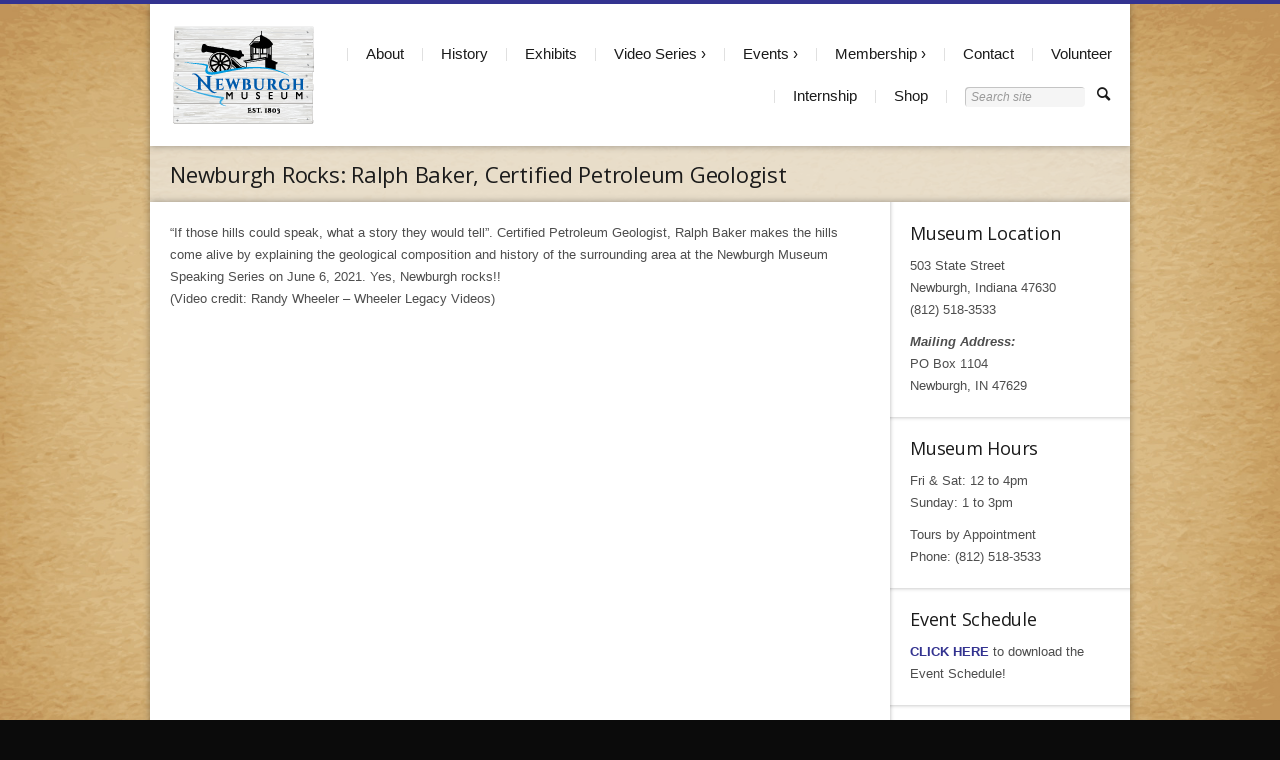

--- FILE ---
content_type: text/html; charset=UTF-8
request_url: https://www.newburghmuseum.com/newburgh-rocks-ralph-baker-certified-petroleum-geologist/
body_size: 9755
content:

<!DOCTYPE html>
<!--[if lt IE 9]>             <html class="no-js ie lt-ie9" lang="en-US"><![endif]-->
<!--[if IE 9]>                <html class="no-js ie ie9" lang="en-US">   <![endif]-->
<!--[if (gt IE 9)|!(IE)]><!--><html class="no-js no-ie" lang="en-US">    <!--<![endif]-->
	<head>
		<meta charset="UTF-8" />
		<meta name="viewport" content="width=device-width, initial-scale=1, minimum-scale=1" />
		<!--[if lt IE 9]>
			<script src="https://cdnjs.cloudflare.com/ajax/libs/html5shiv/3.7.3/html5shiv.js"></script>
			<script src="https://www.newburghmuseum.com/wp-content/themes/time/data/js/selectivizr.min.js"></script>
		<![endif]-->
		<title>Newburgh Rocks: Ralph Baker, Certified Petroleum Geologist &#8211; Newburgh Museum</title>
<meta name='robots' content='max-image-preview:large' />
<meta property="og:site_name" content="Newburgh Museum" /><meta property="og:title" content="Newburgh Rocks: Ralph Baker, Certified Petroleum Geologist &#8211; Newburgh Museum" /><meta property="og:locale" content="en_US" /><meta property="og:url" content="https://www.newburghmuseum.com/newburgh-rocks-ralph-baker-certified-petroleum-geologist/" /><meta property="og:description" content="&quot;If those hills could speak, what a story they would tell&quot;. Certified Petroleum Geologist, Ralph Baker makes the hills come alive by explaining the geological composition and history of the surrounding area at the Newburgh Museum Speaking Serie [...]" /><link rel='dns-prefetch' href='//ajax.googleapis.com' />
<link rel="alternate" type="application/rss+xml" title="Newburgh Museum &raquo; Feed" href="https://www.newburghmuseum.com/feed/" />
<link rel="alternate" type="application/rss+xml" title="Newburgh Museum &raquo; Comments Feed" href="https://www.newburghmuseum.com/comments/feed/" />
<link rel="alternate" title="oEmbed (JSON)" type="application/json+oembed" href="https://www.newburghmuseum.com/wp-json/oembed/1.0/embed?url=https%3A%2F%2Fwww.newburghmuseum.com%2Fnewburgh-rocks-ralph-baker-certified-petroleum-geologist%2F" />
<link rel="alternate" title="oEmbed (XML)" type="text/xml+oembed" href="https://www.newburghmuseum.com/wp-json/oembed/1.0/embed?url=https%3A%2F%2Fwww.newburghmuseum.com%2Fnewburgh-rocks-ralph-baker-certified-petroleum-geologist%2F&#038;format=xml" />
<style id='wp-img-auto-sizes-contain-inline-css' type='text/css'>
img:is([sizes=auto i],[sizes^="auto," i]){contain-intrinsic-size:3000px 1500px}
/*# sourceURL=wp-img-auto-sizes-contain-inline-css */
</style>
<style id='wp-emoji-styles-inline-css' type='text/css'>

	img.wp-smiley, img.emoji {
		display: inline !important;
		border: none !important;
		box-shadow: none !important;
		height: 1em !important;
		width: 1em !important;
		margin: 0 0.07em !important;
		vertical-align: -0.1em !important;
		background: none !important;
		padding: 0 !important;
	}
/*# sourceURL=wp-emoji-styles-inline-css */
</style>
<style id='wp-block-library-inline-css' type='text/css'>
:root{--wp-block-synced-color:#7a00df;--wp-block-synced-color--rgb:122,0,223;--wp-bound-block-color:var(--wp-block-synced-color);--wp-editor-canvas-background:#ddd;--wp-admin-theme-color:#007cba;--wp-admin-theme-color--rgb:0,124,186;--wp-admin-theme-color-darker-10:#006ba1;--wp-admin-theme-color-darker-10--rgb:0,107,160.5;--wp-admin-theme-color-darker-20:#005a87;--wp-admin-theme-color-darker-20--rgb:0,90,135;--wp-admin-border-width-focus:2px}@media (min-resolution:192dpi){:root{--wp-admin-border-width-focus:1.5px}}.wp-element-button{cursor:pointer}:root .has-very-light-gray-background-color{background-color:#eee}:root .has-very-dark-gray-background-color{background-color:#313131}:root .has-very-light-gray-color{color:#eee}:root .has-very-dark-gray-color{color:#313131}:root .has-vivid-green-cyan-to-vivid-cyan-blue-gradient-background{background:linear-gradient(135deg,#00d084,#0693e3)}:root .has-purple-crush-gradient-background{background:linear-gradient(135deg,#34e2e4,#4721fb 50%,#ab1dfe)}:root .has-hazy-dawn-gradient-background{background:linear-gradient(135deg,#faaca8,#dad0ec)}:root .has-subdued-olive-gradient-background{background:linear-gradient(135deg,#fafae1,#67a671)}:root .has-atomic-cream-gradient-background{background:linear-gradient(135deg,#fdd79a,#004a59)}:root .has-nightshade-gradient-background{background:linear-gradient(135deg,#330968,#31cdcf)}:root .has-midnight-gradient-background{background:linear-gradient(135deg,#020381,#2874fc)}:root{--wp--preset--font-size--normal:16px;--wp--preset--font-size--huge:42px}.has-regular-font-size{font-size:1em}.has-larger-font-size{font-size:2.625em}.has-normal-font-size{font-size:var(--wp--preset--font-size--normal)}.has-huge-font-size{font-size:var(--wp--preset--font-size--huge)}.has-text-align-center{text-align:center}.has-text-align-left{text-align:left}.has-text-align-right{text-align:right}.has-fit-text{white-space:nowrap!important}#end-resizable-editor-section{display:none}.aligncenter{clear:both}.items-justified-left{justify-content:flex-start}.items-justified-center{justify-content:center}.items-justified-right{justify-content:flex-end}.items-justified-space-between{justify-content:space-between}.screen-reader-text{border:0;clip-path:inset(50%);height:1px;margin:-1px;overflow:hidden;padding:0;position:absolute;width:1px;word-wrap:normal!important}.screen-reader-text:focus{background-color:#ddd;clip-path:none;color:#444;display:block;font-size:1em;height:auto;left:5px;line-height:normal;padding:15px 23px 14px;text-decoration:none;top:5px;width:auto;z-index:100000}html :where(.has-border-color){border-style:solid}html :where([style*=border-top-color]){border-top-style:solid}html :where([style*=border-right-color]){border-right-style:solid}html :where([style*=border-bottom-color]){border-bottom-style:solid}html :where([style*=border-left-color]){border-left-style:solid}html :where([style*=border-width]){border-style:solid}html :where([style*=border-top-width]){border-top-style:solid}html :where([style*=border-right-width]){border-right-style:solid}html :where([style*=border-bottom-width]){border-bottom-style:solid}html :where([style*=border-left-width]){border-left-style:solid}html :where(img[class*=wp-image-]){height:auto;max-width:100%}:where(figure){margin:0 0 1em}html :where(.is-position-sticky){--wp-admin--admin-bar--position-offset:var(--wp-admin--admin-bar--height,0px)}@media screen and (max-width:600px){html :where(.is-position-sticky){--wp-admin--admin-bar--position-offset:0px}}

/*# sourceURL=wp-block-library-inline-css */
</style><style id='global-styles-inline-css' type='text/css'>
:root{--wp--preset--aspect-ratio--square: 1;--wp--preset--aspect-ratio--4-3: 4/3;--wp--preset--aspect-ratio--3-4: 3/4;--wp--preset--aspect-ratio--3-2: 3/2;--wp--preset--aspect-ratio--2-3: 2/3;--wp--preset--aspect-ratio--16-9: 16/9;--wp--preset--aspect-ratio--9-16: 9/16;--wp--preset--color--black: #000000;--wp--preset--color--cyan-bluish-gray: #abb8c3;--wp--preset--color--white: #ffffff;--wp--preset--color--pale-pink: #f78da7;--wp--preset--color--vivid-red: #cf2e2e;--wp--preset--color--luminous-vivid-orange: #ff6900;--wp--preset--color--luminous-vivid-amber: #fcb900;--wp--preset--color--light-green-cyan: #7bdcb5;--wp--preset--color--vivid-green-cyan: #00d084;--wp--preset--color--pale-cyan-blue: #8ed1fc;--wp--preset--color--vivid-cyan-blue: #0693e3;--wp--preset--color--vivid-purple: #9b51e0;--wp--preset--gradient--vivid-cyan-blue-to-vivid-purple: linear-gradient(135deg,rgb(6,147,227) 0%,rgb(155,81,224) 100%);--wp--preset--gradient--light-green-cyan-to-vivid-green-cyan: linear-gradient(135deg,rgb(122,220,180) 0%,rgb(0,208,130) 100%);--wp--preset--gradient--luminous-vivid-amber-to-luminous-vivid-orange: linear-gradient(135deg,rgb(252,185,0) 0%,rgb(255,105,0) 100%);--wp--preset--gradient--luminous-vivid-orange-to-vivid-red: linear-gradient(135deg,rgb(255,105,0) 0%,rgb(207,46,46) 100%);--wp--preset--gradient--very-light-gray-to-cyan-bluish-gray: linear-gradient(135deg,rgb(238,238,238) 0%,rgb(169,184,195) 100%);--wp--preset--gradient--cool-to-warm-spectrum: linear-gradient(135deg,rgb(74,234,220) 0%,rgb(151,120,209) 20%,rgb(207,42,186) 40%,rgb(238,44,130) 60%,rgb(251,105,98) 80%,rgb(254,248,76) 100%);--wp--preset--gradient--blush-light-purple: linear-gradient(135deg,rgb(255,206,236) 0%,rgb(152,150,240) 100%);--wp--preset--gradient--blush-bordeaux: linear-gradient(135deg,rgb(254,205,165) 0%,rgb(254,45,45) 50%,rgb(107,0,62) 100%);--wp--preset--gradient--luminous-dusk: linear-gradient(135deg,rgb(255,203,112) 0%,rgb(199,81,192) 50%,rgb(65,88,208) 100%);--wp--preset--gradient--pale-ocean: linear-gradient(135deg,rgb(255,245,203) 0%,rgb(182,227,212) 50%,rgb(51,167,181) 100%);--wp--preset--gradient--electric-grass: linear-gradient(135deg,rgb(202,248,128) 0%,rgb(113,206,126) 100%);--wp--preset--gradient--midnight: linear-gradient(135deg,rgb(2,3,129) 0%,rgb(40,116,252) 100%);--wp--preset--font-size--small: 13px;--wp--preset--font-size--medium: 20px;--wp--preset--font-size--large: 36px;--wp--preset--font-size--x-large: 42px;--wp--preset--spacing--20: 0.44rem;--wp--preset--spacing--30: 0.67rem;--wp--preset--spacing--40: 1rem;--wp--preset--spacing--50: 1.5rem;--wp--preset--spacing--60: 2.25rem;--wp--preset--spacing--70: 3.38rem;--wp--preset--spacing--80: 5.06rem;--wp--preset--shadow--natural: 6px 6px 9px rgba(0, 0, 0, 0.2);--wp--preset--shadow--deep: 12px 12px 50px rgba(0, 0, 0, 0.4);--wp--preset--shadow--sharp: 6px 6px 0px rgba(0, 0, 0, 0.2);--wp--preset--shadow--outlined: 6px 6px 0px -3px rgb(255, 255, 255), 6px 6px rgb(0, 0, 0);--wp--preset--shadow--crisp: 6px 6px 0px rgb(0, 0, 0);}:where(.is-layout-flex){gap: 0.5em;}:where(.is-layout-grid){gap: 0.5em;}body .is-layout-flex{display: flex;}.is-layout-flex{flex-wrap: wrap;align-items: center;}.is-layout-flex > :is(*, div){margin: 0;}body .is-layout-grid{display: grid;}.is-layout-grid > :is(*, div){margin: 0;}:where(.wp-block-columns.is-layout-flex){gap: 2em;}:where(.wp-block-columns.is-layout-grid){gap: 2em;}:where(.wp-block-post-template.is-layout-flex){gap: 1.25em;}:where(.wp-block-post-template.is-layout-grid){gap: 1.25em;}.has-black-color{color: var(--wp--preset--color--black) !important;}.has-cyan-bluish-gray-color{color: var(--wp--preset--color--cyan-bluish-gray) !important;}.has-white-color{color: var(--wp--preset--color--white) !important;}.has-pale-pink-color{color: var(--wp--preset--color--pale-pink) !important;}.has-vivid-red-color{color: var(--wp--preset--color--vivid-red) !important;}.has-luminous-vivid-orange-color{color: var(--wp--preset--color--luminous-vivid-orange) !important;}.has-luminous-vivid-amber-color{color: var(--wp--preset--color--luminous-vivid-amber) !important;}.has-light-green-cyan-color{color: var(--wp--preset--color--light-green-cyan) !important;}.has-vivid-green-cyan-color{color: var(--wp--preset--color--vivid-green-cyan) !important;}.has-pale-cyan-blue-color{color: var(--wp--preset--color--pale-cyan-blue) !important;}.has-vivid-cyan-blue-color{color: var(--wp--preset--color--vivid-cyan-blue) !important;}.has-vivid-purple-color{color: var(--wp--preset--color--vivid-purple) !important;}.has-black-background-color{background-color: var(--wp--preset--color--black) !important;}.has-cyan-bluish-gray-background-color{background-color: var(--wp--preset--color--cyan-bluish-gray) !important;}.has-white-background-color{background-color: var(--wp--preset--color--white) !important;}.has-pale-pink-background-color{background-color: var(--wp--preset--color--pale-pink) !important;}.has-vivid-red-background-color{background-color: var(--wp--preset--color--vivid-red) !important;}.has-luminous-vivid-orange-background-color{background-color: var(--wp--preset--color--luminous-vivid-orange) !important;}.has-luminous-vivid-amber-background-color{background-color: var(--wp--preset--color--luminous-vivid-amber) !important;}.has-light-green-cyan-background-color{background-color: var(--wp--preset--color--light-green-cyan) !important;}.has-vivid-green-cyan-background-color{background-color: var(--wp--preset--color--vivid-green-cyan) !important;}.has-pale-cyan-blue-background-color{background-color: var(--wp--preset--color--pale-cyan-blue) !important;}.has-vivid-cyan-blue-background-color{background-color: var(--wp--preset--color--vivid-cyan-blue) !important;}.has-vivid-purple-background-color{background-color: var(--wp--preset--color--vivid-purple) !important;}.has-black-border-color{border-color: var(--wp--preset--color--black) !important;}.has-cyan-bluish-gray-border-color{border-color: var(--wp--preset--color--cyan-bluish-gray) !important;}.has-white-border-color{border-color: var(--wp--preset--color--white) !important;}.has-pale-pink-border-color{border-color: var(--wp--preset--color--pale-pink) !important;}.has-vivid-red-border-color{border-color: var(--wp--preset--color--vivid-red) !important;}.has-luminous-vivid-orange-border-color{border-color: var(--wp--preset--color--luminous-vivid-orange) !important;}.has-luminous-vivid-amber-border-color{border-color: var(--wp--preset--color--luminous-vivid-amber) !important;}.has-light-green-cyan-border-color{border-color: var(--wp--preset--color--light-green-cyan) !important;}.has-vivid-green-cyan-border-color{border-color: var(--wp--preset--color--vivid-green-cyan) !important;}.has-pale-cyan-blue-border-color{border-color: var(--wp--preset--color--pale-cyan-blue) !important;}.has-vivid-cyan-blue-border-color{border-color: var(--wp--preset--color--vivid-cyan-blue) !important;}.has-vivid-purple-border-color{border-color: var(--wp--preset--color--vivid-purple) !important;}.has-vivid-cyan-blue-to-vivid-purple-gradient-background{background: var(--wp--preset--gradient--vivid-cyan-blue-to-vivid-purple) !important;}.has-light-green-cyan-to-vivid-green-cyan-gradient-background{background: var(--wp--preset--gradient--light-green-cyan-to-vivid-green-cyan) !important;}.has-luminous-vivid-amber-to-luminous-vivid-orange-gradient-background{background: var(--wp--preset--gradient--luminous-vivid-amber-to-luminous-vivid-orange) !important;}.has-luminous-vivid-orange-to-vivid-red-gradient-background{background: var(--wp--preset--gradient--luminous-vivid-orange-to-vivid-red) !important;}.has-very-light-gray-to-cyan-bluish-gray-gradient-background{background: var(--wp--preset--gradient--very-light-gray-to-cyan-bluish-gray) !important;}.has-cool-to-warm-spectrum-gradient-background{background: var(--wp--preset--gradient--cool-to-warm-spectrum) !important;}.has-blush-light-purple-gradient-background{background: var(--wp--preset--gradient--blush-light-purple) !important;}.has-blush-bordeaux-gradient-background{background: var(--wp--preset--gradient--blush-bordeaux) !important;}.has-luminous-dusk-gradient-background{background: var(--wp--preset--gradient--luminous-dusk) !important;}.has-pale-ocean-gradient-background{background: var(--wp--preset--gradient--pale-ocean) !important;}.has-electric-grass-gradient-background{background: var(--wp--preset--gradient--electric-grass) !important;}.has-midnight-gradient-background{background: var(--wp--preset--gradient--midnight) !important;}.has-small-font-size{font-size: var(--wp--preset--font-size--small) !important;}.has-medium-font-size{font-size: var(--wp--preset--font-size--medium) !important;}.has-large-font-size{font-size: var(--wp--preset--font-size--large) !important;}.has-x-large-font-size{font-size: var(--wp--preset--font-size--x-large) !important;}
/*# sourceURL=global-styles-inline-css */
</style>

<style id='classic-theme-styles-inline-css' type='text/css'>
/*! This file is auto-generated */
.wp-block-button__link{color:#fff;background-color:#32373c;border-radius:9999px;box-shadow:none;text-decoration:none;padding:calc(.667em + 2px) calc(1.333em + 2px);font-size:1.125em}.wp-block-file__button{background:#32373c;color:#fff;text-decoration:none}
/*# sourceURL=/wp-includes/css/classic-themes.min.css */
</style>
<link rel='stylesheet' id='time-style-css' href='https://www.newburghmuseum.com/wp-content/themes/time/data/css/style.min.css?ver=6.9' type='text/css' media='all' />
<link rel='stylesheet' id='time-scheme-css' href='https://www.newburghmuseum.com/wp-content/themes/time/data/css/bright.min.css?ver=6.9' type='text/css' media='all' />
<link rel='stylesheet' id='time-stylesheet-css' href='https://www.newburghmuseum.com/wp-content/themes/time/style.css?ver=6.9' type='text/css' media='all' />
<link rel='stylesheet' id='time-mobile-css' href='https://www.newburghmuseum.com/wp-content/themes/time/data/css/mobile.min.css?ver=6.9' type='text/css' media='only screen and (max-width: 767px)' />
<script type="text/javascript" src="//ajax.googleapis.com/ajax/libs/webfont/1.4.7/webfont.js?ver=1.4.7" id="time-webfont-js"></script>
<script type="text/javascript" src="https://www.newburghmuseum.com/wp-includes/js/jquery/jquery.min.js?ver=3.7.1" id="jquery-core-js"></script>
<script type="text/javascript" src="https://www.newburghmuseum.com/wp-includes/js/jquery/jquery-migrate.min.js?ver=3.4.1" id="jquery-migrate-js"></script>
<link rel="https://api.w.org/" href="https://www.newburghmuseum.com/wp-json/" /><link rel="alternate" title="JSON" type="application/json" href="https://www.newburghmuseum.com/wp-json/wp/v2/pages/1800" /><link rel="EditURI" type="application/rsd+xml" title="RSD" href="https://www.newburghmuseum.com/xmlrpc.php?rsd" />
<link rel="canonical" href="https://www.newburghmuseum.com/newburgh-rocks-ralph-baker-certified-petroleum-geologist/" />
<link rel='shortlink' href='https://www.newburghmuseum.com/?p=1800' />
<link rel="shortcut icon" href="https://www.newburghmuseum.com/wp-content/themes/time/data/img/favicon/n.ico" /><style>a, a.alt:hover, .alt a:hover, #bottom a.alt:hover, #bottom .alt a:hover, h1 a:hover, h2 a:hover, h3 a:hover, h4 a:hover, h5 a:hover, h6 a:hover, input[type="button"].active, button.active, .button.active, .color, .super-tabs > div > .nav h2 span, .toggles > div > h3:hover > i, .logo, nav a:hover, #bottom nav a:hover, nav .current > a, nav .current>a:hover{color:#333390}mark, .slider .control-nav li a:hover, .slider .control-nav li a.active, #top:before, #top > .before, .background-color, nav.mobile a:hover, nav.mobile .current > a, .mejs-container .mejs-controls .mejs-time-rail .mejs-time-current{background-color:#333390}.zoom-hover>.zoom-hover-overlay{background-color:rgba(51, 51, 144, 0.75)}blockquote.bar, .sticky:before, #bottom .outer-container{border-color:#333390}.post h1.title{font:normal 22px/128% "Open Sans";text-decoration:none}h1{font:normal 22px/128% "Open Sans";text-decoration:none}h2{font:normal 18px/128% "Open Sans";text-decoration:none}h3{font:bold 14px/128% "Open Sans";text-decoration:none}</style>
<script>if(typeof WebFont!='undefined'){WebFont.load({google:{families:["Open+Sans:400,700,400italic,700italic:cyrillic,cyrillic-ext,greek,greek-ext,hebrew,latin,latin-ext,math,symbols,vietnamese"]},active:function(){if(document.createEvent){var e=document.createEvent('HTMLEvents');e.initEvent('webfontactive',true,false);document.dispatchEvent(e);}else{document.documentElement['webfontactive']++;}}});}timeConfig={templatePath:'https://www.newburghmuseum.com/wp-content/themes/time',zoomHoverIcons:{"default":"icon-plus-circled","image":"icon-search","mail":"icon-mail","title":"icon-right"},flexsliderOptions:{"animation":"slide","direction":"horizontal","animationSpeed":600,"slideshowSpeed":7000,"slideshow":false},layersliderOptions:{},captions:{"bricksAllButton":"all"}};</script>
	</head>

	<body class="time-4-6-1 wp-singular page-template-default page page-id-1800 wp-theme-time metaslider-plugin layout-boxed scheme-bright">

		<div id="top" >

			
	<div class="backgrounds"><div style="background: url(&quot;https://www.newburghmuseum.com/wp-content/uploads/2014/10/vector-old-paper-1627.jpg&quot;) no-repeat #ffffff left top/cover fixed;"></div></div>

			<div class="upper-container ">

				<div class="outer-container">

											<nav id="menu" class="mobile">
							<ul id="menu-main-menu" class=""><li id="menu-item-1218" class="menu-item menu-item-type-post_type menu-item-object-page menu-item-1218"><a href="https://www.newburghmuseum.com/about/">About</a></li>
<li id="menu-item-1219" class="menu-item menu-item-type-post_type menu-item-object-page menu-item-1219"><a href="https://www.newburghmuseum.com/learn/">History</a></li>
<li id="menu-item-1221" class="menu-item menu-item-type-post_type menu-item-object-page menu-item-1221"><a href="https://www.newburghmuseum.com/current-exhibits/">Exhibits</a></li>
<li id="menu-item-1676" class="menu-item menu-item-type-post_type menu-item-object-page menu-item-has-children menu-item-1676"><a href="https://www.newburghmuseum.com/video-series/">Video Series</a>
<ul class="sub-menu">
	<li id="menu-item-1675" class="menu-item menu-item-type-post_type menu-item-object-page menu-item-1675"><a href="https://www.newburghmuseum.com/kids-video-series/">Kids Video Series</a></li>
	<li id="menu-item-1805" class="menu-item menu-item-type-post_type menu-item-object-page menu-item-1805"><a href="https://www.newburghmuseum.com/speaking-series-archive/">Speaking Series Archive</a></li>
	<li id="menu-item-2673" class="menu-item menu-item-type-post_type menu-item-object-page menu-item-2673"><a href="https://www.newburghmuseum.com/video-series/special-features/">Special Features</a></li>
</ul>
</li>
<li id="menu-item-1233" class="menu-item menu-item-type-post_type menu-item-object-page menu-item-has-children menu-item-1233"><a href="https://www.newburghmuseum.com/events/">Events</a>
<ul class="sub-menu">
	<li id="menu-item-1361" class="menu-item menu-item-type-post_type menu-item-object-page menu-item-1361"><a href="https://www.newburghmuseum.com/speaking-series/">Speaking Series</a></li>
	<li id="menu-item-2366" class="menu-item menu-item-type-post_type menu-item-object-page menu-item-2366"><a href="https://www.newburghmuseum.com/trivia-night/">Trivia Night</a></li>
	<li id="menu-item-2434" class="menu-item menu-item-type-post_type menu-item-object-page menu-item-2434"><a href="https://www.newburghmuseum.com/sponsorship/">Sponsorship</a></li>
</ul>
</li>
<li id="menu-item-1222" class="menu-item menu-item-type-post_type menu-item-object-page menu-item-has-children menu-item-1222"><a href="https://www.newburghmuseum.com/membership/">Membership</a>
<ul class="sub-menu">
	<li id="menu-item-1223" class="menu-item menu-item-type-post_type menu-item-object-page menu-item-1223"><a href="https://www.newburghmuseum.com/donate/">Donate</a></li>
</ul>
</li>
<li id="menu-item-1224" class="menu-item menu-item-type-post_type menu-item-object-page menu-item-1224"><a href="https://www.newburghmuseum.com/contact/">Contact</a></li>
<li id="menu-item-1997" class="menu-item menu-item-type-post_type menu-item-object-page menu-item-1997"><a href="https://www.newburghmuseum.com/volunteer/">Volunteer</a></li>
<li id="menu-item-2201" class="menu-item menu-item-type-post_type menu-item-object-page menu-item-2201"><a href="https://www.newburghmuseum.com/internship/">Internship</a></li>
<li id="menu-item-2308" class="menu-item menu-item-type-custom menu-item-object-custom menu-item-2308"><a href="https://regentpromotions.myshopify.com/collections/newburgh-museum">Shop</a></li>
</ul>						</nav>
					
											<nav id="search" class="mobile">
							<form method="get" action="https://www.newburghmuseum.com/" class="search" role="search"><input type="text" name="s" value="" placeholder="Search site" /><button type="submit"><i class="icon-search"></i></button></form>						</nav>
					
				</div>

				<div class="outer-container ">

					<header class="header">

						<div class="container">

							<div class="mobile-helper vertical-align">

																	<a href="#menu" class="button" title="Menu"><i class="icon-menu"></i></a>
								
								
																	<a href="#search" class="button" title="Search"><i class="icon-search"></i></a>
								
							</div>

							
							<h1 class="logo vertical-align">
																<a href="https://www.newburghmuseum.com/" title="Newburgh Museum" rel="home"><img width="146" height="102" src="https://www.newburghmuseum.com/wp-content/uploads/2020/01/NM-Logo-Web146x102.png" class="attachment-full size-full" alt="Newburgh Museum" decoding="async" srcset="https://www.newburghmuseum.com/wp-content/uploads/2020/01/NM-Logo-Web146x102.png 146w, https://www.newburghmuseum.com/wp-content/uploads/2020/01/NM-Logo-Web146x102-86x60.png 86w" sizes="(max-width: 146px) 100vw, 146px" /></a>
							</h1>

															<nav class="primary vertical-align">
									<ul id="menu-main-menu-1" class=""><li class="menu-item menu-item-type-post_type menu-item-object-page menu-item-1218"><a href="https://www.newburghmuseum.com/about/">About</a></li>
<li class="menu-item menu-item-type-post_type menu-item-object-page menu-item-1219"><a href="https://www.newburghmuseum.com/learn/">History</a></li>
<li class="menu-item menu-item-type-post_type menu-item-object-page menu-item-1221"><a href="https://www.newburghmuseum.com/current-exhibits/">Exhibits</a></li>
<li class="menu-item menu-item-type-post_type menu-item-object-page menu-item-has-children menu-item-1676"><a href="https://www.newburghmuseum.com/video-series/">Video Series</a>
<ul class="sub-menu">
	<li class="menu-item menu-item-type-post_type menu-item-object-page menu-item-1675"><a href="https://www.newburghmuseum.com/kids-video-series/">Kids Video Series</a></li>
	<li class="menu-item menu-item-type-post_type menu-item-object-page menu-item-1805"><a href="https://www.newburghmuseum.com/speaking-series-archive/">Speaking Series Archive</a></li>
	<li class="menu-item menu-item-type-post_type menu-item-object-page menu-item-2673"><a href="https://www.newburghmuseum.com/video-series/special-features/">Special Features</a></li>
</ul>
</li>
<li class="menu-item menu-item-type-post_type menu-item-object-page menu-item-has-children menu-item-1233"><a href="https://www.newburghmuseum.com/events/">Events</a>
<ul class="sub-menu">
	<li class="menu-item menu-item-type-post_type menu-item-object-page menu-item-1361"><a href="https://www.newburghmuseum.com/speaking-series/">Speaking Series</a></li>
	<li class="menu-item menu-item-type-post_type menu-item-object-page menu-item-2366"><a href="https://www.newburghmuseum.com/trivia-night/">Trivia Night</a></li>
	<li class="menu-item menu-item-type-post_type menu-item-object-page menu-item-2434"><a href="https://www.newburghmuseum.com/sponsorship/">Sponsorship</a></li>
</ul>
</li>
<li class="menu-item menu-item-type-post_type menu-item-object-page menu-item-has-children menu-item-1222"><a href="https://www.newburghmuseum.com/membership/">Membership</a>
<ul class="sub-menu">
	<li class="menu-item menu-item-type-post_type menu-item-object-page menu-item-1223"><a href="https://www.newburghmuseum.com/donate/">Donate</a></li>
</ul>
</li>
<li class="menu-item menu-item-type-post_type menu-item-object-page menu-item-1224"><a href="https://www.newburghmuseum.com/contact/">Contact</a></li>
<li class="menu-item menu-item-type-post_type menu-item-object-page menu-item-1997"><a href="https://www.newburghmuseum.com/volunteer/">Volunteer</a></li>
<li class="menu-item menu-item-type-post_type menu-item-object-page menu-item-2201"><a href="https://www.newburghmuseum.com/internship/">Internship</a></li>
<li class="menu-item menu-item-type-custom menu-item-object-custom menu-item-2308"><a href="https://regentpromotions.myshopify.com/collections/newburgh-museum">Shop</a></li>
<li><form method="get" action="https://www.newburghmuseum.com/" class="search" role="search"><input type="text" name="s" value="" placeholder="Search site" /><button type="submit"><i class="icon-search"></i></button></form></li></ul>								</nav>
							
						</div>

						<div></div>

					</header>

					
				</div>

			</div>

			
			
<div class="outer-container transparent">

	<div class="headline">

		<div class="container">

			<div class="section">
								<h1 class="entry-title">Newburgh Rocks: Ralph Baker, Certified Petroleum Geologist</h1>
			</div>

		</div>

	</div>

</div>
<div class="outer-container">

	
	<div class="content"><div class="container"><div class="main alpha" style="padding: 0 240px 0 0px; margin: 0 -240px 0 -0px;">
		
			<section class="section">
				<article id="post-1800" class="post hentry post-1800 page type-page status-publish">
					
					
					<p>&#8220;If those hills could speak, what a story they would tell&#8221;. Certified Petroleum Geologist, Ralph Baker makes the hills come alive by explaining the geological composition and history of the surrounding area at the Newburgh Museum Speaking Series on June 6, 2021. Yes, Newburgh rocks!!<br />
(Video credit: Randy Wheeler &#8211; Wheeler Legacy Videos)</p>
<div class="embed"><iframe title="YouTube video player" src="https://www.youtube.com/embed/9Wdf9UJMzdM" width="560" height="315" frameborder="0" allowfullscreen="allowfullscreen"></iframe></div>
									</article>
			</section>

			
			
	<section class="section">		<ul class="meta social">
			<li><div class="fb-like" data-href="https://www.newburghmuseum.com/newburgh-rocks-ralph-baker-certified-petroleum-geologist/" data-send="false" data-layout="button_count" data-show-faces="false"></div></li><li><a class="twitter-share-button" href="https://twitter.com/share" data-url="https://www.newburghmuseum.com/newburgh-rocks-ralph-baker-certified-petroleum-geologist/" data-text="Newburgh Rocks: Ralph Baker, Certified Petroleum Geologist">Tweet</a></li>		</ul>
	</section>			
			

	
	

		
	</div><aside class="aside beta" style="width: 240px;"><section id="text-2" class="section widget widget_text"><h2 class="title">Museum Location</h2>			<div class="textwidget"><p>503 State Street<br />
Newburgh, Indiana 47630<br />
(812) 518-3533</p>
<p><em><strong>Mailing Address:</strong></em><br />
PO Box 1104<br />
Newburgh, IN 47629</p>
</div>
		</section><section id="text-8" class="section widget widget_text"><h2 class="title">Museum Hours</h2>			<div class="textwidget"><p>Fri &amp; Sat: 12 to 4pm<br />
Sunday: 1 to 3pm</p>
<p>Tours by Appointment<br />
Phone: (812) 518-3533</p>
</div>
		</section><section id="text-4" class="section widget widget_text"><h2 class="title">Event Schedule</h2>			<div class="textwidget"><p><strong><a href="https://www.newburghmuseum.com/wp-content/uploads/2025/05/NM-EventCard5192025-WEB.pdf" target="_blank" rel="noopener">CLICK HERE</a></strong> to download the Event Schedule!</p>
</div>
		</section><section id="text-13" class="section widget widget_text"><h2 class="title">What&#8217;s Your Story?</h2>			<div class="textwidget"><p>Share your memories with us &#8211; We are looking for more local stories to incorporate into our &#8220;Living Treasures&#8221; exhibit.</p>
<a class="button normal" data-button-href="https://www.newburghmuseum.com/whats-your-story/" data-button-target="_self"><span> Share Now </span></a>
</div>
		</section><section id="text-7" class="section widget widget_text"><h2 class="title">Donate Today</h2>			<div class="textwidget"><p>We welcome &amp; encourage general contributions in addition to, or in lieu of, membership dues.</p>
<p><a href="https://www.newburghmuseum.com/donate/"></p>
<h3>Donate Today!</h3>
<p></a></p>
</div>
		</section><section id="text-5" class="section widget widget_text"><h2 class="title">Newsletter</h2>			<div class="textwidget"><h3>Subscribe Now!</h3>
<script>(function() {
	window.mc4wp = window.mc4wp || {
		listeners: [],
		forms: {
			on: function(evt, cb) {
				window.mc4wp.listeners.push(
					{
						event   : evt,
						callback: cb
					}
				);
			}
		}
	}
})();
</script><!-- Mailchimp for WordPress v4.10.9 - https://wordpress.org/plugins/mailchimp-for-wp/ --><form id="mc4wp-form-1" class="mc4wp-form mc4wp-form-1295" method="post" data-id="1295" data-name="Subscribe to Our Newsletter" ><div class="mc4wp-form-fields"><p>
	<label>Email address: 
		<input type="email" name="EMAIL" placeholder="Your email address" required />
</label>
</p>

<p>
	<input type="submit" value="Subscribe" />
</p></div><label style="display: none !important;">Leave this field empty if you're human: <input type="text" name="_mc4wp_honeypot" value="" tabindex="-1" autocomplete="off" /></label><input type="hidden" name="_mc4wp_timestamp" value="1768883357" /><input type="hidden" name="_mc4wp_form_id" value="1295" /><input type="hidden" name="_mc4wp_form_element_id" value="mc4wp-form-1" /><div class="mc4wp-response"></div></form><!-- / Mailchimp for WordPress Plugin -->
<h3>Recent Editions</h3>
<p><a href="https://mailchi.mp/44175edd4515/november-speaking-series-17370000?e=84019b4f3b" target="_blank" rel="noopener">February 2024</a><br />
<a href="https://us4.campaign-archive.com/?u=5474ba814f9c27abc2c2d3b82&amp;id=558ab18afb" target="_blank" rel="noopener">April 2023</a><br />
<a href="https://us4.campaign-archive.com/?u=5474ba814f9c27abc2c2d3b82&amp;id=d252a0a9b2" target="_blank" rel="noopener">November 2022-2</a><br />
<a href="https://us4.campaign-archive.com/?u=5474ba814f9c27abc2c2d3b82&amp;id=12bd4a2b1b" target="_blank" rel="noopener">November 2022</a><br />
<a href="https://us4.campaign-archive.com/?u=5474ba814f9c27abc2c2d3b82&amp;id=1f58a19d0f" target="_blank" rel="noopener">September 2022-3</a><br />
<a href="https://us4.campaign-archive.com/?u=5474ba814f9c27abc2c2d3b82&amp;id=0aef7349d4" target="_blank" rel="noopener">September 2022-2</a><br />
<a href="https://us4.campaign-archive.com/?u=5474ba814f9c27abc2c2d3b82&amp;id=5b6c776d4a" target="_blank" rel="noopener">September 2022</a><br />
<a href="https://us4.campaign-archive.com/?u=5474ba814f9c27abc2c2d3b82&amp;id=8c332709c5" target="_blank" rel="noopener">August 2022</a><br />
<a href="https://us4.campaign-archive.com/?u=5474ba814f9c27abc2c2d3b82&amp;id=f3de57695e" target="_blank" rel="noopener">July 2022</a><br />
<a href="https://us4.campaign-archive.com/?u=5474ba814f9c27abc2c2d3b82&amp;id=a96f817eec" target="_blank" rel="noopener">May 2022</a></p>
</div>
		</section></aside></div></div>
</div>


		</div>

		<div id="bottom">

			
<div class="outer-container">

	
		<div class="container">

			<section class="section">

				<div class="columns alt-mobile">
					<ul>
													<li class="col-1-4">
								<div id="text-10" class="widget widget_text">			<div class="textwidget"><p>The Newburgh Museum in a 501 (c) 3 non-profit organization.</p>
</div>
		</div>							</li>
													<li class="col-3-4">
															</li>
											</ul>
				</div><!-- // .columns -->

			</section>

		</div><!-- // .container -->

	
</div><!-- // .outer-container -->
							<footer class="footer">

					<div class="container">

						<div class="section">
							<p class="small alpha">All material is released by Newburgh Museum Foundation, Inc. to the public domain</p>
							<p class="small beta">Website Hosting by <a href="http://regentpromotions.com" target="_blank">Regent Promotions</a></p>
						</div>

					</div>

				</footer>
			
		</div>

		<script type="speculationrules">
{"prefetch":[{"source":"document","where":{"and":[{"href_matches":"/*"},{"not":{"href_matches":["/wp-*.php","/wp-admin/*","/wp-content/uploads/*","/wp-content/*","/wp-content/plugins/*","/wp-content/themes/time/*","/*\\?(.+)"]}},{"not":{"selector_matches":"a[rel~=\"nofollow\"]"}},{"not":{"selector_matches":".no-prefetch, .no-prefetch a"}}]},"eagerness":"conservative"}]}
</script>
<script>(function() {function maybePrefixUrlField () {
  const value = this.value.trim()
  if (value !== '' && value.indexOf('http') !== 0) {
    this.value = 'http://' + value
  }
}

const urlFields = document.querySelectorAll('.mc4wp-form input[type="url"]')
for (let j = 0; j < urlFields.length; j++) {
  urlFields[j].addEventListener('blur', maybePrefixUrlField)
}
})();</script><script type="text/javascript" src="https://www.newburghmuseum.com/wp-content/themes/time/data/js/3rd-party.min.js?ver=6.9" id="time-3rd-party-js"></script>
<script type="text/javascript" src="https://www.newburghmuseum.com/wp-content/themes/time/data/js/time.min.js?ver=6.9" id="time-script-js"></script>
<script type="text/javascript" id="time-social-media-api-js-extra">
/* <![CDATA[ */
var drone_social_media_api = {"locale":"en_US"};
//# sourceURL=time-social-media-api-js-extra
/* ]]> */
</script>
<script type="text/javascript" src="https://www.newburghmuseum.com/wp-content/themes/time/drone/js/social-media-api.js?ver=5.6.11" id="time-social-media-api-js"></script>
<script type="text/javascript" defer src="https://www.newburghmuseum.com/wp-content/plugins/mailchimp-for-wp/assets/js/forms.js?ver=4.10.9" id="mc4wp-forms-api-js"></script>
<script id="wp-emoji-settings" type="application/json">
{"baseUrl":"https://s.w.org/images/core/emoji/17.0.2/72x72/","ext":".png","svgUrl":"https://s.w.org/images/core/emoji/17.0.2/svg/","svgExt":".svg","source":{"concatemoji":"https://www.newburghmuseum.com/wp-includes/js/wp-emoji-release.min.js?ver=6.9"}}
</script>
<script type="module">
/* <![CDATA[ */
/*! This file is auto-generated */
const a=JSON.parse(document.getElementById("wp-emoji-settings").textContent),o=(window._wpemojiSettings=a,"wpEmojiSettingsSupports"),s=["flag","emoji"];function i(e){try{var t={supportTests:e,timestamp:(new Date).valueOf()};sessionStorage.setItem(o,JSON.stringify(t))}catch(e){}}function c(e,t,n){e.clearRect(0,0,e.canvas.width,e.canvas.height),e.fillText(t,0,0);t=new Uint32Array(e.getImageData(0,0,e.canvas.width,e.canvas.height).data);e.clearRect(0,0,e.canvas.width,e.canvas.height),e.fillText(n,0,0);const a=new Uint32Array(e.getImageData(0,0,e.canvas.width,e.canvas.height).data);return t.every((e,t)=>e===a[t])}function p(e,t){e.clearRect(0,0,e.canvas.width,e.canvas.height),e.fillText(t,0,0);var n=e.getImageData(16,16,1,1);for(let e=0;e<n.data.length;e++)if(0!==n.data[e])return!1;return!0}function u(e,t,n,a){switch(t){case"flag":return n(e,"\ud83c\udff3\ufe0f\u200d\u26a7\ufe0f","\ud83c\udff3\ufe0f\u200b\u26a7\ufe0f")?!1:!n(e,"\ud83c\udde8\ud83c\uddf6","\ud83c\udde8\u200b\ud83c\uddf6")&&!n(e,"\ud83c\udff4\udb40\udc67\udb40\udc62\udb40\udc65\udb40\udc6e\udb40\udc67\udb40\udc7f","\ud83c\udff4\u200b\udb40\udc67\u200b\udb40\udc62\u200b\udb40\udc65\u200b\udb40\udc6e\u200b\udb40\udc67\u200b\udb40\udc7f");case"emoji":return!a(e,"\ud83e\u1fac8")}return!1}function f(e,t,n,a){let r;const o=(r="undefined"!=typeof WorkerGlobalScope&&self instanceof WorkerGlobalScope?new OffscreenCanvas(300,150):document.createElement("canvas")).getContext("2d",{willReadFrequently:!0}),s=(o.textBaseline="top",o.font="600 32px Arial",{});return e.forEach(e=>{s[e]=t(o,e,n,a)}),s}function r(e){var t=document.createElement("script");t.src=e,t.defer=!0,document.head.appendChild(t)}a.supports={everything:!0,everythingExceptFlag:!0},new Promise(t=>{let n=function(){try{var e=JSON.parse(sessionStorage.getItem(o));if("object"==typeof e&&"number"==typeof e.timestamp&&(new Date).valueOf()<e.timestamp+604800&&"object"==typeof e.supportTests)return e.supportTests}catch(e){}return null}();if(!n){if("undefined"!=typeof Worker&&"undefined"!=typeof OffscreenCanvas&&"undefined"!=typeof URL&&URL.createObjectURL&&"undefined"!=typeof Blob)try{var e="postMessage("+f.toString()+"("+[JSON.stringify(s),u.toString(),c.toString(),p.toString()].join(",")+"));",a=new Blob([e],{type:"text/javascript"});const r=new Worker(URL.createObjectURL(a),{name:"wpTestEmojiSupports"});return void(r.onmessage=e=>{i(n=e.data),r.terminate(),t(n)})}catch(e){}i(n=f(s,u,c,p))}t(n)}).then(e=>{for(const n in e)a.supports[n]=e[n],a.supports.everything=a.supports.everything&&a.supports[n],"flag"!==n&&(a.supports.everythingExceptFlag=a.supports.everythingExceptFlag&&a.supports[n]);var t;a.supports.everythingExceptFlag=a.supports.everythingExceptFlag&&!a.supports.flag,a.supports.everything||((t=a.source||{}).concatemoji?r(t.concatemoji):t.wpemoji&&t.twemoji&&(r(t.twemoji),r(t.wpemoji)))});
//# sourceURL=https://www.newburghmuseum.com/wp-includes/js/wp-emoji-loader.min.js
/* ]]> */
</script>

	</body>

</html>

--- FILE ---
content_type: text/css
request_url: https://www.newburghmuseum.com/wp-content/themes/time/style.css?ver=6.9
body_size: 230
content:
/**
 * Theme Name:  Time
 * Theme URI:   https://themes.webberwebber.com/time/
 * Description: Time is a responsive, Retina-ready, premium WordPress theme.
 * Tags:        one-column, two-columns, three-columns, left-sidebar, right-sidebar, custom-menu, editor-style, featured-images, post-formats, sticky-post, threaded-comments, translation-ready
 * Author:      Webber & Webber
 * Author URI:  https://webberwebber.com/
 * License:     ThemeForest Split Licence
 * License URI: -
 * Text Domain: time
 * Version:     4.6.1
 */

/*
 * Please DO NOT MODIFY informations kept in this file. It may cause errors in the theme updater and Theme Options.
 * If you want to customize CSS, please place your code in the Custom CSS field in Theme Options / Advanced (so you won't loose the changes after future theme updates).
 * If you want to find the original CSS code, it's in the data/css folder.
 */